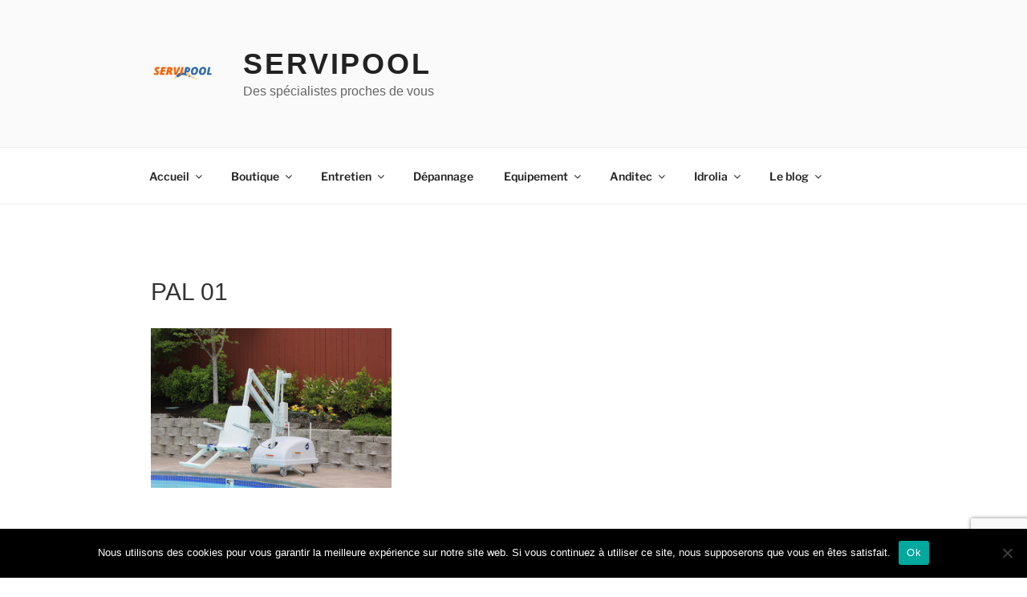

--- FILE ---
content_type: text/html; charset=utf-8
request_url: https://www.google.com/recaptcha/api2/anchor?ar=1&k=6LfFInQrAAAAAHB6txPP77Rr3xhEvOw2Us9d1NMm&co=aHR0cHM6Ly93d3cuc2Vydmlwb29sLmZyOjQ0Mw..&hl=en&v=7gg7H51Q-naNfhmCP3_R47ho&size=invisible&anchor-ms=20000&execute-ms=30000&cb=btmnctealk6n
body_size: 48089
content:
<!DOCTYPE HTML><html dir="ltr" lang="en"><head><meta http-equiv="Content-Type" content="text/html; charset=UTF-8">
<meta http-equiv="X-UA-Compatible" content="IE=edge">
<title>reCAPTCHA</title>
<style type="text/css">
/* cyrillic-ext */
@font-face {
  font-family: 'Roboto';
  font-style: normal;
  font-weight: 400;
  font-stretch: 100%;
  src: url(//fonts.gstatic.com/s/roboto/v48/KFO7CnqEu92Fr1ME7kSn66aGLdTylUAMa3GUBHMdazTgWw.woff2) format('woff2');
  unicode-range: U+0460-052F, U+1C80-1C8A, U+20B4, U+2DE0-2DFF, U+A640-A69F, U+FE2E-FE2F;
}
/* cyrillic */
@font-face {
  font-family: 'Roboto';
  font-style: normal;
  font-weight: 400;
  font-stretch: 100%;
  src: url(//fonts.gstatic.com/s/roboto/v48/KFO7CnqEu92Fr1ME7kSn66aGLdTylUAMa3iUBHMdazTgWw.woff2) format('woff2');
  unicode-range: U+0301, U+0400-045F, U+0490-0491, U+04B0-04B1, U+2116;
}
/* greek-ext */
@font-face {
  font-family: 'Roboto';
  font-style: normal;
  font-weight: 400;
  font-stretch: 100%;
  src: url(//fonts.gstatic.com/s/roboto/v48/KFO7CnqEu92Fr1ME7kSn66aGLdTylUAMa3CUBHMdazTgWw.woff2) format('woff2');
  unicode-range: U+1F00-1FFF;
}
/* greek */
@font-face {
  font-family: 'Roboto';
  font-style: normal;
  font-weight: 400;
  font-stretch: 100%;
  src: url(//fonts.gstatic.com/s/roboto/v48/KFO7CnqEu92Fr1ME7kSn66aGLdTylUAMa3-UBHMdazTgWw.woff2) format('woff2');
  unicode-range: U+0370-0377, U+037A-037F, U+0384-038A, U+038C, U+038E-03A1, U+03A3-03FF;
}
/* math */
@font-face {
  font-family: 'Roboto';
  font-style: normal;
  font-weight: 400;
  font-stretch: 100%;
  src: url(//fonts.gstatic.com/s/roboto/v48/KFO7CnqEu92Fr1ME7kSn66aGLdTylUAMawCUBHMdazTgWw.woff2) format('woff2');
  unicode-range: U+0302-0303, U+0305, U+0307-0308, U+0310, U+0312, U+0315, U+031A, U+0326-0327, U+032C, U+032F-0330, U+0332-0333, U+0338, U+033A, U+0346, U+034D, U+0391-03A1, U+03A3-03A9, U+03B1-03C9, U+03D1, U+03D5-03D6, U+03F0-03F1, U+03F4-03F5, U+2016-2017, U+2034-2038, U+203C, U+2040, U+2043, U+2047, U+2050, U+2057, U+205F, U+2070-2071, U+2074-208E, U+2090-209C, U+20D0-20DC, U+20E1, U+20E5-20EF, U+2100-2112, U+2114-2115, U+2117-2121, U+2123-214F, U+2190, U+2192, U+2194-21AE, U+21B0-21E5, U+21F1-21F2, U+21F4-2211, U+2213-2214, U+2216-22FF, U+2308-230B, U+2310, U+2319, U+231C-2321, U+2336-237A, U+237C, U+2395, U+239B-23B7, U+23D0, U+23DC-23E1, U+2474-2475, U+25AF, U+25B3, U+25B7, U+25BD, U+25C1, U+25CA, U+25CC, U+25FB, U+266D-266F, U+27C0-27FF, U+2900-2AFF, U+2B0E-2B11, U+2B30-2B4C, U+2BFE, U+3030, U+FF5B, U+FF5D, U+1D400-1D7FF, U+1EE00-1EEFF;
}
/* symbols */
@font-face {
  font-family: 'Roboto';
  font-style: normal;
  font-weight: 400;
  font-stretch: 100%;
  src: url(//fonts.gstatic.com/s/roboto/v48/KFO7CnqEu92Fr1ME7kSn66aGLdTylUAMaxKUBHMdazTgWw.woff2) format('woff2');
  unicode-range: U+0001-000C, U+000E-001F, U+007F-009F, U+20DD-20E0, U+20E2-20E4, U+2150-218F, U+2190, U+2192, U+2194-2199, U+21AF, U+21E6-21F0, U+21F3, U+2218-2219, U+2299, U+22C4-22C6, U+2300-243F, U+2440-244A, U+2460-24FF, U+25A0-27BF, U+2800-28FF, U+2921-2922, U+2981, U+29BF, U+29EB, U+2B00-2BFF, U+4DC0-4DFF, U+FFF9-FFFB, U+10140-1018E, U+10190-1019C, U+101A0, U+101D0-101FD, U+102E0-102FB, U+10E60-10E7E, U+1D2C0-1D2D3, U+1D2E0-1D37F, U+1F000-1F0FF, U+1F100-1F1AD, U+1F1E6-1F1FF, U+1F30D-1F30F, U+1F315, U+1F31C, U+1F31E, U+1F320-1F32C, U+1F336, U+1F378, U+1F37D, U+1F382, U+1F393-1F39F, U+1F3A7-1F3A8, U+1F3AC-1F3AF, U+1F3C2, U+1F3C4-1F3C6, U+1F3CA-1F3CE, U+1F3D4-1F3E0, U+1F3ED, U+1F3F1-1F3F3, U+1F3F5-1F3F7, U+1F408, U+1F415, U+1F41F, U+1F426, U+1F43F, U+1F441-1F442, U+1F444, U+1F446-1F449, U+1F44C-1F44E, U+1F453, U+1F46A, U+1F47D, U+1F4A3, U+1F4B0, U+1F4B3, U+1F4B9, U+1F4BB, U+1F4BF, U+1F4C8-1F4CB, U+1F4D6, U+1F4DA, U+1F4DF, U+1F4E3-1F4E6, U+1F4EA-1F4ED, U+1F4F7, U+1F4F9-1F4FB, U+1F4FD-1F4FE, U+1F503, U+1F507-1F50B, U+1F50D, U+1F512-1F513, U+1F53E-1F54A, U+1F54F-1F5FA, U+1F610, U+1F650-1F67F, U+1F687, U+1F68D, U+1F691, U+1F694, U+1F698, U+1F6AD, U+1F6B2, U+1F6B9-1F6BA, U+1F6BC, U+1F6C6-1F6CF, U+1F6D3-1F6D7, U+1F6E0-1F6EA, U+1F6F0-1F6F3, U+1F6F7-1F6FC, U+1F700-1F7FF, U+1F800-1F80B, U+1F810-1F847, U+1F850-1F859, U+1F860-1F887, U+1F890-1F8AD, U+1F8B0-1F8BB, U+1F8C0-1F8C1, U+1F900-1F90B, U+1F93B, U+1F946, U+1F984, U+1F996, U+1F9E9, U+1FA00-1FA6F, U+1FA70-1FA7C, U+1FA80-1FA89, U+1FA8F-1FAC6, U+1FACE-1FADC, U+1FADF-1FAE9, U+1FAF0-1FAF8, U+1FB00-1FBFF;
}
/* vietnamese */
@font-face {
  font-family: 'Roboto';
  font-style: normal;
  font-weight: 400;
  font-stretch: 100%;
  src: url(//fonts.gstatic.com/s/roboto/v48/KFO7CnqEu92Fr1ME7kSn66aGLdTylUAMa3OUBHMdazTgWw.woff2) format('woff2');
  unicode-range: U+0102-0103, U+0110-0111, U+0128-0129, U+0168-0169, U+01A0-01A1, U+01AF-01B0, U+0300-0301, U+0303-0304, U+0308-0309, U+0323, U+0329, U+1EA0-1EF9, U+20AB;
}
/* latin-ext */
@font-face {
  font-family: 'Roboto';
  font-style: normal;
  font-weight: 400;
  font-stretch: 100%;
  src: url(//fonts.gstatic.com/s/roboto/v48/KFO7CnqEu92Fr1ME7kSn66aGLdTylUAMa3KUBHMdazTgWw.woff2) format('woff2');
  unicode-range: U+0100-02BA, U+02BD-02C5, U+02C7-02CC, U+02CE-02D7, U+02DD-02FF, U+0304, U+0308, U+0329, U+1D00-1DBF, U+1E00-1E9F, U+1EF2-1EFF, U+2020, U+20A0-20AB, U+20AD-20C0, U+2113, U+2C60-2C7F, U+A720-A7FF;
}
/* latin */
@font-face {
  font-family: 'Roboto';
  font-style: normal;
  font-weight: 400;
  font-stretch: 100%;
  src: url(//fonts.gstatic.com/s/roboto/v48/KFO7CnqEu92Fr1ME7kSn66aGLdTylUAMa3yUBHMdazQ.woff2) format('woff2');
  unicode-range: U+0000-00FF, U+0131, U+0152-0153, U+02BB-02BC, U+02C6, U+02DA, U+02DC, U+0304, U+0308, U+0329, U+2000-206F, U+20AC, U+2122, U+2191, U+2193, U+2212, U+2215, U+FEFF, U+FFFD;
}
/* cyrillic-ext */
@font-face {
  font-family: 'Roboto';
  font-style: normal;
  font-weight: 500;
  font-stretch: 100%;
  src: url(//fonts.gstatic.com/s/roboto/v48/KFO7CnqEu92Fr1ME7kSn66aGLdTylUAMa3GUBHMdazTgWw.woff2) format('woff2');
  unicode-range: U+0460-052F, U+1C80-1C8A, U+20B4, U+2DE0-2DFF, U+A640-A69F, U+FE2E-FE2F;
}
/* cyrillic */
@font-face {
  font-family: 'Roboto';
  font-style: normal;
  font-weight: 500;
  font-stretch: 100%;
  src: url(//fonts.gstatic.com/s/roboto/v48/KFO7CnqEu92Fr1ME7kSn66aGLdTylUAMa3iUBHMdazTgWw.woff2) format('woff2');
  unicode-range: U+0301, U+0400-045F, U+0490-0491, U+04B0-04B1, U+2116;
}
/* greek-ext */
@font-face {
  font-family: 'Roboto';
  font-style: normal;
  font-weight: 500;
  font-stretch: 100%;
  src: url(//fonts.gstatic.com/s/roboto/v48/KFO7CnqEu92Fr1ME7kSn66aGLdTylUAMa3CUBHMdazTgWw.woff2) format('woff2');
  unicode-range: U+1F00-1FFF;
}
/* greek */
@font-face {
  font-family: 'Roboto';
  font-style: normal;
  font-weight: 500;
  font-stretch: 100%;
  src: url(//fonts.gstatic.com/s/roboto/v48/KFO7CnqEu92Fr1ME7kSn66aGLdTylUAMa3-UBHMdazTgWw.woff2) format('woff2');
  unicode-range: U+0370-0377, U+037A-037F, U+0384-038A, U+038C, U+038E-03A1, U+03A3-03FF;
}
/* math */
@font-face {
  font-family: 'Roboto';
  font-style: normal;
  font-weight: 500;
  font-stretch: 100%;
  src: url(//fonts.gstatic.com/s/roboto/v48/KFO7CnqEu92Fr1ME7kSn66aGLdTylUAMawCUBHMdazTgWw.woff2) format('woff2');
  unicode-range: U+0302-0303, U+0305, U+0307-0308, U+0310, U+0312, U+0315, U+031A, U+0326-0327, U+032C, U+032F-0330, U+0332-0333, U+0338, U+033A, U+0346, U+034D, U+0391-03A1, U+03A3-03A9, U+03B1-03C9, U+03D1, U+03D5-03D6, U+03F0-03F1, U+03F4-03F5, U+2016-2017, U+2034-2038, U+203C, U+2040, U+2043, U+2047, U+2050, U+2057, U+205F, U+2070-2071, U+2074-208E, U+2090-209C, U+20D0-20DC, U+20E1, U+20E5-20EF, U+2100-2112, U+2114-2115, U+2117-2121, U+2123-214F, U+2190, U+2192, U+2194-21AE, U+21B0-21E5, U+21F1-21F2, U+21F4-2211, U+2213-2214, U+2216-22FF, U+2308-230B, U+2310, U+2319, U+231C-2321, U+2336-237A, U+237C, U+2395, U+239B-23B7, U+23D0, U+23DC-23E1, U+2474-2475, U+25AF, U+25B3, U+25B7, U+25BD, U+25C1, U+25CA, U+25CC, U+25FB, U+266D-266F, U+27C0-27FF, U+2900-2AFF, U+2B0E-2B11, U+2B30-2B4C, U+2BFE, U+3030, U+FF5B, U+FF5D, U+1D400-1D7FF, U+1EE00-1EEFF;
}
/* symbols */
@font-face {
  font-family: 'Roboto';
  font-style: normal;
  font-weight: 500;
  font-stretch: 100%;
  src: url(//fonts.gstatic.com/s/roboto/v48/KFO7CnqEu92Fr1ME7kSn66aGLdTylUAMaxKUBHMdazTgWw.woff2) format('woff2');
  unicode-range: U+0001-000C, U+000E-001F, U+007F-009F, U+20DD-20E0, U+20E2-20E4, U+2150-218F, U+2190, U+2192, U+2194-2199, U+21AF, U+21E6-21F0, U+21F3, U+2218-2219, U+2299, U+22C4-22C6, U+2300-243F, U+2440-244A, U+2460-24FF, U+25A0-27BF, U+2800-28FF, U+2921-2922, U+2981, U+29BF, U+29EB, U+2B00-2BFF, U+4DC0-4DFF, U+FFF9-FFFB, U+10140-1018E, U+10190-1019C, U+101A0, U+101D0-101FD, U+102E0-102FB, U+10E60-10E7E, U+1D2C0-1D2D3, U+1D2E0-1D37F, U+1F000-1F0FF, U+1F100-1F1AD, U+1F1E6-1F1FF, U+1F30D-1F30F, U+1F315, U+1F31C, U+1F31E, U+1F320-1F32C, U+1F336, U+1F378, U+1F37D, U+1F382, U+1F393-1F39F, U+1F3A7-1F3A8, U+1F3AC-1F3AF, U+1F3C2, U+1F3C4-1F3C6, U+1F3CA-1F3CE, U+1F3D4-1F3E0, U+1F3ED, U+1F3F1-1F3F3, U+1F3F5-1F3F7, U+1F408, U+1F415, U+1F41F, U+1F426, U+1F43F, U+1F441-1F442, U+1F444, U+1F446-1F449, U+1F44C-1F44E, U+1F453, U+1F46A, U+1F47D, U+1F4A3, U+1F4B0, U+1F4B3, U+1F4B9, U+1F4BB, U+1F4BF, U+1F4C8-1F4CB, U+1F4D6, U+1F4DA, U+1F4DF, U+1F4E3-1F4E6, U+1F4EA-1F4ED, U+1F4F7, U+1F4F9-1F4FB, U+1F4FD-1F4FE, U+1F503, U+1F507-1F50B, U+1F50D, U+1F512-1F513, U+1F53E-1F54A, U+1F54F-1F5FA, U+1F610, U+1F650-1F67F, U+1F687, U+1F68D, U+1F691, U+1F694, U+1F698, U+1F6AD, U+1F6B2, U+1F6B9-1F6BA, U+1F6BC, U+1F6C6-1F6CF, U+1F6D3-1F6D7, U+1F6E0-1F6EA, U+1F6F0-1F6F3, U+1F6F7-1F6FC, U+1F700-1F7FF, U+1F800-1F80B, U+1F810-1F847, U+1F850-1F859, U+1F860-1F887, U+1F890-1F8AD, U+1F8B0-1F8BB, U+1F8C0-1F8C1, U+1F900-1F90B, U+1F93B, U+1F946, U+1F984, U+1F996, U+1F9E9, U+1FA00-1FA6F, U+1FA70-1FA7C, U+1FA80-1FA89, U+1FA8F-1FAC6, U+1FACE-1FADC, U+1FADF-1FAE9, U+1FAF0-1FAF8, U+1FB00-1FBFF;
}
/* vietnamese */
@font-face {
  font-family: 'Roboto';
  font-style: normal;
  font-weight: 500;
  font-stretch: 100%;
  src: url(//fonts.gstatic.com/s/roboto/v48/KFO7CnqEu92Fr1ME7kSn66aGLdTylUAMa3OUBHMdazTgWw.woff2) format('woff2');
  unicode-range: U+0102-0103, U+0110-0111, U+0128-0129, U+0168-0169, U+01A0-01A1, U+01AF-01B0, U+0300-0301, U+0303-0304, U+0308-0309, U+0323, U+0329, U+1EA0-1EF9, U+20AB;
}
/* latin-ext */
@font-face {
  font-family: 'Roboto';
  font-style: normal;
  font-weight: 500;
  font-stretch: 100%;
  src: url(//fonts.gstatic.com/s/roboto/v48/KFO7CnqEu92Fr1ME7kSn66aGLdTylUAMa3KUBHMdazTgWw.woff2) format('woff2');
  unicode-range: U+0100-02BA, U+02BD-02C5, U+02C7-02CC, U+02CE-02D7, U+02DD-02FF, U+0304, U+0308, U+0329, U+1D00-1DBF, U+1E00-1E9F, U+1EF2-1EFF, U+2020, U+20A0-20AB, U+20AD-20C0, U+2113, U+2C60-2C7F, U+A720-A7FF;
}
/* latin */
@font-face {
  font-family: 'Roboto';
  font-style: normal;
  font-weight: 500;
  font-stretch: 100%;
  src: url(//fonts.gstatic.com/s/roboto/v48/KFO7CnqEu92Fr1ME7kSn66aGLdTylUAMa3yUBHMdazQ.woff2) format('woff2');
  unicode-range: U+0000-00FF, U+0131, U+0152-0153, U+02BB-02BC, U+02C6, U+02DA, U+02DC, U+0304, U+0308, U+0329, U+2000-206F, U+20AC, U+2122, U+2191, U+2193, U+2212, U+2215, U+FEFF, U+FFFD;
}
/* cyrillic-ext */
@font-face {
  font-family: 'Roboto';
  font-style: normal;
  font-weight: 900;
  font-stretch: 100%;
  src: url(//fonts.gstatic.com/s/roboto/v48/KFO7CnqEu92Fr1ME7kSn66aGLdTylUAMa3GUBHMdazTgWw.woff2) format('woff2');
  unicode-range: U+0460-052F, U+1C80-1C8A, U+20B4, U+2DE0-2DFF, U+A640-A69F, U+FE2E-FE2F;
}
/* cyrillic */
@font-face {
  font-family: 'Roboto';
  font-style: normal;
  font-weight: 900;
  font-stretch: 100%;
  src: url(//fonts.gstatic.com/s/roboto/v48/KFO7CnqEu92Fr1ME7kSn66aGLdTylUAMa3iUBHMdazTgWw.woff2) format('woff2');
  unicode-range: U+0301, U+0400-045F, U+0490-0491, U+04B0-04B1, U+2116;
}
/* greek-ext */
@font-face {
  font-family: 'Roboto';
  font-style: normal;
  font-weight: 900;
  font-stretch: 100%;
  src: url(//fonts.gstatic.com/s/roboto/v48/KFO7CnqEu92Fr1ME7kSn66aGLdTylUAMa3CUBHMdazTgWw.woff2) format('woff2');
  unicode-range: U+1F00-1FFF;
}
/* greek */
@font-face {
  font-family: 'Roboto';
  font-style: normal;
  font-weight: 900;
  font-stretch: 100%;
  src: url(//fonts.gstatic.com/s/roboto/v48/KFO7CnqEu92Fr1ME7kSn66aGLdTylUAMa3-UBHMdazTgWw.woff2) format('woff2');
  unicode-range: U+0370-0377, U+037A-037F, U+0384-038A, U+038C, U+038E-03A1, U+03A3-03FF;
}
/* math */
@font-face {
  font-family: 'Roboto';
  font-style: normal;
  font-weight: 900;
  font-stretch: 100%;
  src: url(//fonts.gstatic.com/s/roboto/v48/KFO7CnqEu92Fr1ME7kSn66aGLdTylUAMawCUBHMdazTgWw.woff2) format('woff2');
  unicode-range: U+0302-0303, U+0305, U+0307-0308, U+0310, U+0312, U+0315, U+031A, U+0326-0327, U+032C, U+032F-0330, U+0332-0333, U+0338, U+033A, U+0346, U+034D, U+0391-03A1, U+03A3-03A9, U+03B1-03C9, U+03D1, U+03D5-03D6, U+03F0-03F1, U+03F4-03F5, U+2016-2017, U+2034-2038, U+203C, U+2040, U+2043, U+2047, U+2050, U+2057, U+205F, U+2070-2071, U+2074-208E, U+2090-209C, U+20D0-20DC, U+20E1, U+20E5-20EF, U+2100-2112, U+2114-2115, U+2117-2121, U+2123-214F, U+2190, U+2192, U+2194-21AE, U+21B0-21E5, U+21F1-21F2, U+21F4-2211, U+2213-2214, U+2216-22FF, U+2308-230B, U+2310, U+2319, U+231C-2321, U+2336-237A, U+237C, U+2395, U+239B-23B7, U+23D0, U+23DC-23E1, U+2474-2475, U+25AF, U+25B3, U+25B7, U+25BD, U+25C1, U+25CA, U+25CC, U+25FB, U+266D-266F, U+27C0-27FF, U+2900-2AFF, U+2B0E-2B11, U+2B30-2B4C, U+2BFE, U+3030, U+FF5B, U+FF5D, U+1D400-1D7FF, U+1EE00-1EEFF;
}
/* symbols */
@font-face {
  font-family: 'Roboto';
  font-style: normal;
  font-weight: 900;
  font-stretch: 100%;
  src: url(//fonts.gstatic.com/s/roboto/v48/KFO7CnqEu92Fr1ME7kSn66aGLdTylUAMaxKUBHMdazTgWw.woff2) format('woff2');
  unicode-range: U+0001-000C, U+000E-001F, U+007F-009F, U+20DD-20E0, U+20E2-20E4, U+2150-218F, U+2190, U+2192, U+2194-2199, U+21AF, U+21E6-21F0, U+21F3, U+2218-2219, U+2299, U+22C4-22C6, U+2300-243F, U+2440-244A, U+2460-24FF, U+25A0-27BF, U+2800-28FF, U+2921-2922, U+2981, U+29BF, U+29EB, U+2B00-2BFF, U+4DC0-4DFF, U+FFF9-FFFB, U+10140-1018E, U+10190-1019C, U+101A0, U+101D0-101FD, U+102E0-102FB, U+10E60-10E7E, U+1D2C0-1D2D3, U+1D2E0-1D37F, U+1F000-1F0FF, U+1F100-1F1AD, U+1F1E6-1F1FF, U+1F30D-1F30F, U+1F315, U+1F31C, U+1F31E, U+1F320-1F32C, U+1F336, U+1F378, U+1F37D, U+1F382, U+1F393-1F39F, U+1F3A7-1F3A8, U+1F3AC-1F3AF, U+1F3C2, U+1F3C4-1F3C6, U+1F3CA-1F3CE, U+1F3D4-1F3E0, U+1F3ED, U+1F3F1-1F3F3, U+1F3F5-1F3F7, U+1F408, U+1F415, U+1F41F, U+1F426, U+1F43F, U+1F441-1F442, U+1F444, U+1F446-1F449, U+1F44C-1F44E, U+1F453, U+1F46A, U+1F47D, U+1F4A3, U+1F4B0, U+1F4B3, U+1F4B9, U+1F4BB, U+1F4BF, U+1F4C8-1F4CB, U+1F4D6, U+1F4DA, U+1F4DF, U+1F4E3-1F4E6, U+1F4EA-1F4ED, U+1F4F7, U+1F4F9-1F4FB, U+1F4FD-1F4FE, U+1F503, U+1F507-1F50B, U+1F50D, U+1F512-1F513, U+1F53E-1F54A, U+1F54F-1F5FA, U+1F610, U+1F650-1F67F, U+1F687, U+1F68D, U+1F691, U+1F694, U+1F698, U+1F6AD, U+1F6B2, U+1F6B9-1F6BA, U+1F6BC, U+1F6C6-1F6CF, U+1F6D3-1F6D7, U+1F6E0-1F6EA, U+1F6F0-1F6F3, U+1F6F7-1F6FC, U+1F700-1F7FF, U+1F800-1F80B, U+1F810-1F847, U+1F850-1F859, U+1F860-1F887, U+1F890-1F8AD, U+1F8B0-1F8BB, U+1F8C0-1F8C1, U+1F900-1F90B, U+1F93B, U+1F946, U+1F984, U+1F996, U+1F9E9, U+1FA00-1FA6F, U+1FA70-1FA7C, U+1FA80-1FA89, U+1FA8F-1FAC6, U+1FACE-1FADC, U+1FADF-1FAE9, U+1FAF0-1FAF8, U+1FB00-1FBFF;
}
/* vietnamese */
@font-face {
  font-family: 'Roboto';
  font-style: normal;
  font-weight: 900;
  font-stretch: 100%;
  src: url(//fonts.gstatic.com/s/roboto/v48/KFO7CnqEu92Fr1ME7kSn66aGLdTylUAMa3OUBHMdazTgWw.woff2) format('woff2');
  unicode-range: U+0102-0103, U+0110-0111, U+0128-0129, U+0168-0169, U+01A0-01A1, U+01AF-01B0, U+0300-0301, U+0303-0304, U+0308-0309, U+0323, U+0329, U+1EA0-1EF9, U+20AB;
}
/* latin-ext */
@font-face {
  font-family: 'Roboto';
  font-style: normal;
  font-weight: 900;
  font-stretch: 100%;
  src: url(//fonts.gstatic.com/s/roboto/v48/KFO7CnqEu92Fr1ME7kSn66aGLdTylUAMa3KUBHMdazTgWw.woff2) format('woff2');
  unicode-range: U+0100-02BA, U+02BD-02C5, U+02C7-02CC, U+02CE-02D7, U+02DD-02FF, U+0304, U+0308, U+0329, U+1D00-1DBF, U+1E00-1E9F, U+1EF2-1EFF, U+2020, U+20A0-20AB, U+20AD-20C0, U+2113, U+2C60-2C7F, U+A720-A7FF;
}
/* latin */
@font-face {
  font-family: 'Roboto';
  font-style: normal;
  font-weight: 900;
  font-stretch: 100%;
  src: url(//fonts.gstatic.com/s/roboto/v48/KFO7CnqEu92Fr1ME7kSn66aGLdTylUAMa3yUBHMdazQ.woff2) format('woff2');
  unicode-range: U+0000-00FF, U+0131, U+0152-0153, U+02BB-02BC, U+02C6, U+02DA, U+02DC, U+0304, U+0308, U+0329, U+2000-206F, U+20AC, U+2122, U+2191, U+2193, U+2212, U+2215, U+FEFF, U+FFFD;
}

</style>
<link rel="stylesheet" type="text/css" href="https://www.gstatic.com/recaptcha/releases/7gg7H51Q-naNfhmCP3_R47ho/styles__ltr.css">
<script nonce="xY8DR5U5DM9yGc98dcm14g" type="text/javascript">window['__recaptcha_api'] = 'https://www.google.com/recaptcha/api2/';</script>
<script type="text/javascript" src="https://www.gstatic.com/recaptcha/releases/7gg7H51Q-naNfhmCP3_R47ho/recaptcha__en.js" nonce="xY8DR5U5DM9yGc98dcm14g">
      
    </script></head>
<body><div id="rc-anchor-alert" class="rc-anchor-alert"></div>
<input type="hidden" id="recaptcha-token" value="[base64]">
<script type="text/javascript" nonce="xY8DR5U5DM9yGc98dcm14g">
      recaptcha.anchor.Main.init("[\x22ainput\x22,[\x22bgdata\x22,\x22\x22,\[base64]/[base64]/[base64]/[base64]/[base64]/[base64]/[base64]/[base64]/[base64]/[base64]\\u003d\x22,\[base64]\\u003d\x22,\x22HC53wpo9TsKFbMKnKQDDj3XDrMKULsOQasOvWsK4dmFCw5UCwpsvw5hxYsOBw7zCjV3DlsOcw53Cj8Kyw4zChcKcw6XCksOEw6/DiCtvTntFc8K+wp4qZWjCjTXDoDLCk8KVEcK4w60GfcKxAsKlecKOYFxSNcOYLmtoPyPCizvDtDZrM8Ovw4nDjMOuw6YoAWzDgFM6wrDDlB/CmUBdwoLDmMKaHDDDqVPCoMOBKHPDnnzCmcOxPsOdb8Kuw53DqsK0wos5w4nCucONfAHCjSDCjV3Cg1Npw6PDsFAFd2IXCcOCZ8Kpw5XDtMKUAsOOwqoiNMO6wp3DjsKWw4fDucK+wofCoDDCuArCuHZhIFzDryXChADCmsOBMcKgTUw/JUrCisOIPXvDuMO+w7HDtMORHTIGwqnDlQDDisKYw65pw70eFsKfGcKqcMK6GBPDgk3CtsO0JE5cw7lpwqtQwrHDulsHSlc/J8O1w7FNVD/CncKQfMKoB8Kfw7BRw7PDvBXChFnChR7DtMKVLcK3PWprIghadcKkPMOgEcOYE3QRw7HCuG/DqcOlXMKVwpnCsMO9wqpscMKiwp3CsynCgMKRwq3ClCFrwpt6w7bCvsKxw4vChH3DmyYMwqvCrcK/w7YcwpXDuRkOwrDCqEhZNsOTMsO3w4dVw7d2w57CjMOuAAlUw4hPw73Cr1rDgFvDlU/Dg2wXw4diYsKjT3/DjDo2ZXIvV8KUwpLCkwB1w4/DqMOPw4zDhHlZJVUFw7LDskjDoks/[base64]/[base64]/Cnn8RXsKeVTMmw6bCsRxGQsOCwqbChV7DszwcwpFkwr0zL0/CtkDDg1/DvgfDnVzDkTHCksOwwpIdw6J0w4bCgl9uwr1XwoTCpGHCq8K5w6rDhsOhUcOIwr1tBTVuwrrCrMOyw4E5w7HCssKPERTDmhDDo2/ChsOlZ8Ojw6J1w7h9wpEqw6gtw744w4fDkcKtdcOQwr3Do8KGYsKccsKPasKwGsO/w6PCp1BJw4wYwqcuwrnDnHTDmUvCsRvDhkjChxvCpQ4wRHQ5wqzClUDDtcKFNxwkNQ3DtcKuaRjDqH/DiQjCk8KIw6LDjMK9FnjDhEwswoYHw7hywrJ7wrhna8K3IH9pOFDCrMKMw7h6w4UfMcOlwoFrw5vDlFLCt8KjR8Kxw7/[base64]/DlMK2YX4TbMKmw5lbw5jCrFU0wqDDqMOqw6nCisKUwpjCnMKmIMKTwpRzwq4Lwptyw5jCjBEWw6zCjQrDgH7DozJ6bMOFwp1/w7UlNMOvwpLDk8KaSW/CihsMKirCuMObM8OkwqjDnz3DlE8yeMO8w74nw4gJEwQAwo/Cm8KYcsKHcMKQwoxxwrzCvW/Dl8KoGzXDuCLCtcO9w7l0OgDDhQlkwowPw7cTLVjDoMOGw4JiJnLCo8O8a3fDhVJLwqXCgT3CoW/DpRUtwpbDhxfCpjF9C3pIw6rCiS3CtsKPdElCecOQJXrCn8Omwq/[base64]/Co2vCjsOkw7PCn8ONZ8KQwoPDkB8EfwRDAcK1U3dgTsKrCcKsVxlfwqHDsMO0dMKuAk8Uwq/DtnUiwrtBLMKSwozCjWMPw4gANsKDw5DCi8Ogw77CocK/AsKiUzB3IwLDkMOOw44VwrpGSHANw6rDhm/[base64]/DnnrCjWkpwpbCscOjw67Cp8KKw5JKO1hcZG/[base64]/DrsKGw47CkQBNInDCksOsDsKIw7p9w7zCoWhcT8OPLMK8P0vDhHxfC2HDoXvDmcORwqMeUsKLUsKLw5FEMsKhP8OPw4rCn1nDksOXw4QrQsOraxEeYMOzwqPCl8K4w4zCgXt3w7xpwr3ChGYMGDBgw5XCsh/[base64]/[base64]/DocKcwovCkcK6w4HDsMK5w45xw7DDtsO6YzkvEsK+wrHDjsK3woguBDsVwoNBW2XCnSHDu8OYw7rChsKBdsO4bCPDmH8twq8pw4RxwovCqxjDqcOgRTTDgR/DpsOlwrfCuTrCk03DtcOwwqV4az3CsHFvw6t6w78nw75eccKOUwNbwqLDnsKOw5PDrirDlyrDo2zCj2TDphxjYcKVMH9uNMOewqfDsjJ/w4/CgBLDt8KrE8KmCXHDicKww4TCk3XDjVwKwojCiCUtbkxrwo9UEcOLNMKSw4TCvzHCr0TCtsKRVsKbRSZfXy81w6HDvMKTw4nCgUZcZznDkwQMXMOYJEBRbh/[base64]/DoMKuworDtmDCgcO+Z8KJw7nCscK1T8KxPsOpUjbDmcKPSHfDisKuDcKHQE7CgcOBQ8Oaw7t+WcK7w5nCpy17wqoafzUAwofDi1DDicObwp3Dt8KJHS81w6LDiMOpwrzCjlnCoAN0wrF9S8OScMOwwq7ClcKYwpzCtUHCoMK/[base64]/CjD/Co1zCqlLCkcK1fjnDssOaH8Krw70KesK2LS3CvMKbEy45QMO/JQVGw7FCScKzVC3DssOUwqTCixxpfcK0Xhc1wr8bw6jCkcObC8KlR8KEw41ywqnDpsKIw4vDu0cbIcOqwooYwqbDtnU6w5vDmRLCjcKaw4QYwrfDnC/Dmw1hwpxaZsKyw6zCrWDDksK4wpLDm8OFwqQDBMKdwrkjF8OjDMKqScKIw77DswdMw5R+PG8qE2YXQxHCh8KlCSTCsMOyQMOlw5zDnD7DrsK7LUwjWcK7HGAGEMKbbQPCiVwpasOhwo/DqMKeGm3DgD/DlcOywobCvcKJfsKRw7PCvx3CnsKIw7siwr11DxLDrm8YwqFVwrJEBmItwrzCncKJSMOGWnjDsWMAwofDpcOuw6bDgn4bw7DDk8KLAcKIfkgAYgnDhSQ/TcKIw7vDnX8dM2BYYB/Cm2bDnTIiw7sUEWHCnDfCvTJIO8O/w5zCkG7DhsOISnRbw758fWBhw5fDm8O5wrwkwpwfw5h3wq3DqBgDRQjCrnoZaMK1N8K1wrvDiBHCthjCgQQNfsKmwr13IiHCvsOfwp/DlwLCkcKNw5DDl0JiBhbDszTDp8KEwpxfw6TCqVNPwrzDp0U9w7XDikkwKsKBaMK5PsK0wrl5w5vDvMOZEXjDqRXCjmzCvx3CrlnDgmHDpg/[base64]/DusKYw6cIXMKJX8KVNWfCrcKdFzMPw4wbwojClMK+RBTCuMOpX8OHTcO+Q8OaVMK8aMOwwpnCik9/wrZ6ZMOqCsOiw6pTw4APZcK5FMKwcMOuL8KOw7o0I3bClmrDn8OhwoHDgMOoesOjw5HCtcKPw6JbbcK4MMOPw5Euw75Tw4xewo9mwo7CscKqw5vDqBh6W8KofMO/w7VPwojChcK9w5MHXB5cw6DCuEVzBx3Cu2QETcKVw6YxwonCvhRywoLDlCrDlcOKwrHDosONw6DDpMK7wpcVScKkPATClcOCAcOraMKCwrlZw43DnnU5w7bDj2hQw5LDinVeQw3Dk3nDs8KOwrnDo8OEw6tYGCtxwrLCqsKtVcOIw6tqwr/DrcO2w6XDn8Owa8Okwr/DiWJ8wo5bRw0hwrlxR8OoAghxwqxowobCuDliw6PCm8KlRCQCdFjDjSvDjMKIw6TCvMKuwr0VMmVPwoLDlBPChcKUe3R/wo/CsMK0w7NbH2wYw67DpQHCgMK2wr12XcKTaMKYwrnCq1LDmMOZwot0wpE8HcOewpoIa8K9w5nCsMK3wqvCi1jCn8Kyw5hSwrFswqB3XMOtw4F2wr/Cth5nRmbDm8Obw74MUCATw7XDpRDCvMKDw5sxw5jDiTrDmRw5aRbDn33Drj8abUrDuhTCvMKnw57CjMKFw6sgRsOEecK8w5TClx7DigvDmhLDhxLDvlLCncOIw5BSwqZGw6xBQCbCvcOCwp/Do8Knw6TCp0/DpsKdw7ptOCs0woE8w4UCQgzCjcOBw4cTw6h7bSbDgMKNWsKWYHI4wop+F1LCtsKow5jDqMO7FCjCrw/Ch8KvY8K5D8Oyw5XChMKbXkpiwq/Du8KmJMKRQRDDj3HDosOaw5glNjHDkwfCtsO6w7DDnkQpQ8ODw59cw7wqwpILaxRUOgMZw5jDlEMsC8OPwohgwpkiwpjClcKEw7HCgDcrwp4pwqM8dXZTw7pvwppGw7/[base64]/ChMONFcO1AsKaw70mw77ClAAjYcKSw6A5wodwwq5xw6NJw5I7wrjDoMOvcybDkHVcayPCknPCkQY4fQgZw5wLwrLDusOiwp4UD8K8KEFSLsOoLcOtCcKwwoM/wrJPZsKAC1NnwovCp8OIwp7DvmhtWGDCjDRSDMK8Q2TCv1jDi37CisKuWcKcw4vCpcO7bcO+eB/CssKVw6drwrUFQ8OgwoTDvwvCsMKbcid/[base64]/cF/DrsKsIWjCgMK2KMOGw6FSLmfCvDBcdyLDgkBmwqlvwoHDrUZSw4kGAsKaS3YUNcOUw6wtwrJTSD9FHMO7w69kG8OveMKfasOVYAjCkMOYw4J/w5nDu8OZw5bDicOQECHDn8OoDcOwNcOcCHPDnH3Dg8Oaw53DosOPw6BKwpjDlsOlw5TCrcOnc1hmLsK0wod6w4XCqlRBVWDDnmYPcsOAw4jCqMOZw40XAMKfIcO/fcKbw6XCgAFPNcOUw5TDikbDpcOhawoAwqHDpz4/[base64]/CkmFvw6oOIl5uw6ZvHsOPPBDCphRkw78kQ8KncMO0wooAw6HDu8Kra8O6NsOVNXkww5PDjsKob2BtBsKwwqwswqXDhyLDhXvDvcKQwqAhfT8rQ2krwqIEw5IAw4pZw6Z0GT0JM0zCvwAhwqo4wospw5jCusOXwrvDrwjDuMKcSR3CnhbDmMKdwp5+woITQR/Cp8K7BV9wQV54KT3DhmNcw6nDi8OqIsObWcOkYB4ww70JwqTDi8OzwrVQN8OfwrQEJsOYwooawpQFMDNiw4jCncOswq/CvMKzcMOow5EywonDo8KvwpZvwp5FwrPDqkkVVBvDi8OFQMKlw4FFFsOdScKuezDDhcK1Ak87wrXCo8KseMKANWbDgArCnMKIScKcIcOLXsOMwp8Jw7fDv3Nbw5YCe8Kmw7fDrsO0LCg/w7/ChcOjLMOKfVoywrxsbMKdw4lUGsKxFMO1wqQMwrvDtiYvJMK0O8O7GUTDk8OZUMOYw7zCjxERKC8aA0d0JQwuw7zDniZ6W8OWw4rDk8Otw7TDncOKecOAw5rDtsOww7DDqRNGXcO3ZwjDp8O6w7ovw6TDssONFMKmb0bDhA/CnTd1w4HCrcOAw45DNTI9AsKca1rCq8ORw7vDs35tIsOQXSHDknVGw6LCmsK/TzXDjUt2w7rCuS7CgyJ3JkzCiRAOHgIIA8Knw6jDkC7Cj8KQRjs3wqphw4bCmEoAO8KIOB7DnwYaw6vCqGEbQMOqw5jCuD1rUh/[base64]/[base64]/DhltZw6ULHVhnw4Zvw7fDrsKiEsKLQSk1SMK0wpAYbVJWR3rDnMOGw5NPw53DgBzDojYWbiZHwoZewp7DjcO9woITwrbCsAvDssOUKcOlw63CiMOxUDXDgBrDvcOIwpcldAYgw4w9w79Iw5/CkSfDqi4recOVfD9Nwo3CuWzCu8ODc8O6P8OvQsOhw57Co8K3wqRvSzRyw63Dn8Ouw67CjMK6w40zRcOPSsKCw6g8wqbCglrCo8KawpzCsELDrEJJNAnDrMONw4MNw5HCnX/[base64]/w7U7Kkl9w4UTY1diw6l9R8O6EU3DgMKiZ3bClcKxO8K1GDnCnQXCt8OZw7XCjcKyJ3Fpw5Jxwp1rP3lRPMOMMsKEwrXCs8OWGEfDscKUwpktwo85w4hwwoHCmcKbfcOaw6LDuW3Dn0XCvMKcB8KcGhgUw4rDucKTwoXCi0R0w7/[base64]/CtcKfHgMgQMOdw7vDoGfCkWMfwrkqRMKhw5zCm8OvGTw5d8OHw4PCqnMRAMKsw6XCpFvDh8Olw5BaQ3tEwqXDoCzDr8Ovw7Iqw5fDi8K8wqzCk11+fjXCrMKJCcOZwpDDqMO7w7gGw7LCicOtKjDDsMOwcBbCo8OObz/[base64]/w5B4w6ALF3XDm8Khw4/CjsONwpQqw6bDuMKNw6J8wpRfb8OQCMKhMsKjb8Ktw6XCrsOMwojDj8KDIx07Nncjw6HDksKkVk/CqU84LMOYBcKkw4/[base64]/KwjCskHCsg0Tw6NEwobCp8O/[base64]/CpHrDhBXCt8KlHE/DqsKfwqjCs30Hw6PCrcOIOSvCgGMWb8KXQC/Dt0ZSP3hZMcObe20BaHPDllfDh0HDksK3w53DksKlfsOuDCjDtsK1IBJOQsKZw5BSQTDDn0FvJMKWw4LCjsOTRcOXwrHCjHLDpsOAw6YKwq/DhTHDksOrw6BZwrcpwqPDjcKwAMKgw7EgwprDvHbDvy9ew6HDtTjClwTDiMOkCMOJTMOyJ2NgwpFPwoUowo/DhD5aZyYAwq1nBMKPPyQqwonCvm4uNxvClsOsRsObwpsYw7bCrcK7U8ORwpPDkcOLQ1LDqcKmXsK3w7HDsERkwqsYw6jDvsKtSlwywpXDgBRTw7nDm3/CkDx9SHTCq8Kxw77CqC9Aw5fDh8OKF0dZwrDCtS0ywqvCnlsaw7TDh8KOdMKvw6dMw5B3AcO7JRHDvcKjQ8Kvfy/DvXZTDm8oIVPDmVFdH3jDpcKdDlYcw65AwqYTLFIxOcOgwonCu2vCscOjYjjCg8KzLH8wwqYVwptueMKeVcOTwo8MwovCm8Orw7cRwoZ1w6xpIQLCsC7ChsKPeXwowqTDs27CqMK8w48aLsOgwpfCriAxJ8OGG0fCgMOnf8Oow6k6w7t/[base64]/CkB9GwrzDqU9fbMKRKQvCnDHCssKALsOECzjDgMOHWcOZOcKBw7DDryQRLVrDrm8Vwptiwq/DgcKhbMKaRsK4H8ORw57Dl8Oyw5Bew54Rw63DhnXCjAQxUEchw6ohw4LDkT0jSXwcfQ1CwosaWXtZDMO2woHCqXrCiRglFMOkw5hcw6QQwrvDisODwo4OBDTDtsKTL2/CnWcvwrZXwpbCrcKNUcKXw5BcworCrHhNJcK5w6TDoW/CizDCvMKSw7Jrwrszd1VSw7vDmsKpw73CsBdRw5bDuMKTw7dKRBkxwrHDpALCoSNqwrnDogPDjWh6w7fDniXCo00Nw6PCjwfDk8OuCMOXWcKkwovDkQbCtsO/BsOXclpLwrfDr0LCqMKCwpLCicKoTcOMwqPDoVYAOcKkw4DDpsKjCsORw5zCj8OGA8Kowplgw7pfTjAFU8O9M8KdwqJdwqoUwp9uT0RVIkTCmUPDq8Klw5cUwq0Pwp7CunhfJn3CvVI0HMOlFltybMKpJsOVwq3CsMODw4DDtggCc8OVworDj8OtWgnCvBopwq/DvMOwN8KNLx8Hw6DCpXwkBHc0w7Izw4YYGsOeVMK3JTnDk8KxX3/DjcOfB3HDnMOvIiVVRwoMfcKHwronOUxdw5BWMQbCtXYuESZAWFo1ZyTDh8KFwqbCiMOBYcO6GE/CnzvCksKDY8K+w6PDhmEDBj4Mw6/DvMOYc0XDnMKZwoZlFcOuwqQbw4zCjyfCicO+ShtDcQ4KRcKxbEAKw53CoQzDhE/CnE/[base64]/DjlYpYmcZw7rDlUkUw63Dm3YpSCUNNMKHRipEwrbCoGHCk8KpXMKnw4DCv0JMwqI/elwFaw/DocOPw6pewozDr8ODHFZOZsK3aB3Cl3HDscKPRHZREzDDm8KpIDxIfSEJw402w5HDrBbDuMOwPcO4ZmvDscOqOzPCl8KNAR4Qwo3CvkXDrMOiw4/[base64]/CgsOAw6fDj8KrwqlKw4Z4wpxXVW7Dq0jCnsKpUxhhwqhfdcOZbcOSwqAkf8KuwpkVw4pgIxgww7MBw4s+YsOiLUvCix/[base64]/[base64]/wq3DpVF+acOOwoHCh8OJSwgewqIgwpLDuiTCuVQqwoxTbsOhKDdRw7LDjhrCtS1FOUzCqwpJdcKKKsOFwrbDmFAewol4RcK0w7TDq8OgDsKJw4/ChcO7w5tHwqITY8KPw7zDsMK8NFpFIcOxM8OAE8OOw6UqV3ACwp8Gw5Zra2IhaXbDt0R6B8KGanMfdmUmw4x/NcKQw6bCvcKfKTNQw51SB8KsFMOHw68OaFHDg3A2fMKzaTLDqsKMFcONwo1QKsKrw4PCmwEfw7UNw5FidsKVYwDCgsOkPMKtwrnDk8Orwqc5dETCn1HCrBAlwoE9w6/ChcK+OkzDvMOtAm7Dn8OBQsKpWDnCsiJlw5NDwrfCozAOCMOWNjstwpsBSMKdwpLDi0XCg0LDqijCl8ONwpLDlsKcW8ObQnwBw5wTa0J/VMO6YEzDvcKWC8Ktw70QGCfDiiAkWG3DnMKNw7IFRcK3Tgl9w7U3wr8uwqtsw6DCvyzCpMKIBRY5T8O8JMOxZcK4dU5bwozDmkQpw78AQk7Cv8Ovwr8feU9rw78Iwp/CjsKOA8KPA2sSTHjCucOAYcKmasKHf2Q2FE/DtsOkQMOuw4PDoBbDmmFvVHTDtzcuYncSw4DDnSDDkhDDrFvCn8OfwpTDicOZJcO+PMKhwo9rXFFlfcKfw5nDv8K3QMKhNlJ8d8Onw7Vaw6nDiWNbw5/DkMOXwqUiwptRw5rCvALCml/DtWzCs8K5D8KuaggKwq3DoGDDlDkHTVnCoBnCssO+woLDqcOHZ058woDDi8KdflbCssOfw79Ww41iI8KkM8O8YcK1woFAfcKgw7Rlw5DDhV9PXW9sS8K9wphcNMO+GBoAPWY5dMKLcsOhwo0Yw79iwqN4YMOgGMKrIMOIXW/Duyt5wpUbw6bCssOOEh9seMK+w7E1KF/[base64]/[base64]/SHzCi2PCksO6E8Omw6TDmMOQQBAqDT16dBHDrEXCgF3DrSs0w714w6xcwp9TVgYZB8KbbgNgw7ocT3PCi8KFI1DCgMOyUcKdbMORwrLCqcKcw4pnw4Jrw6xpfsKoSsOmw7rDkMOJw6EKLcKvwq9rwoHCoMKzJ8OCwr0Rwq4UES5qWwhUw5/CkcKlDsK8woNWwqPDssKQJMOlw6zCvwPCgBHDmR8fwrUIOcK0wrbDscKRwpjDlBTDrXsRAcKaIANuw4/Ct8KBW8OCw4Zsw7tpwovCikHDn8OdJ8O8CFoKwoZ5w5pNb1sHwpRdw7DCgwUSw7NCcMOmwofDg8O2wr5WZ8OuYyVjwqMlc8O+w4zDlwLDmH8NFQFhwpgrwq3Dg8Kfw5DCtMKjw6bDosOQY8Orw6XDrkQoPcKPb8KawrRtw6/[base64]/K8Oxw7lqPsOeBmrCrycLw6wlZ8OmRcKKUEkbwrkJOMK3TH3DgMKSHjnDuMK4E8ORY27CpH1YGw/CszHCil9+DMOAfGF7w7vDtynCs8OiwrIsw7FgwpPDqsO4w5p6QFnDoMOAw7XDkTDDqMKTeMOaw67DhETCiBjDisOsw5XCrjtjGsKACALCoRfDlsOaw5/CsTIfbVDCmjDCr8O+BMKNwr/DjzTCjinCgyh0wo3ChsKuTjHCjmIXPjHDoMONfsKTJE/DviHDksKOcMKUOMO/wo/[base64]/DtMOGw4MLw7w0w556An8Wa8KKwphjTcOdwrrDj8K1w55nDMKZGT07woURUsKZw4zCtTZ1wpHDrXsKwoEDwqnDrcO6wqTDssKRw7HDmXN1wojCtyQ1AQjCocKHw7MWE0VRLWfCjAHCvDFawol9w6XDinwkwqrChRjDkEDCpcKRSQfDvX/DoxUwdxbCp8KYSkpow7zDvFrDjxrDuktaw4rDl8OUwo/DszN/w7IiTMOKdMO2w5/CgMK2UsKmUsO6wqjDqcK+C8OrIcOIWsOvwovCm8K2w4gMwo/DsREWw4hbwpM2w48kwpbDizbDpRjDj8OPw6jCo2AUwo7Dm8O/JzFcwoXDpVTCpCfDgm3Dg25RwoUtw7YGw4AMT3lxIXxQGMOcPMOMwr9Vw4vCgUJNE2YRwobChMKjPMKGYBJZwoDDscOAwoHDusOow592wrzDksO3e8KSw43CgMObRSAPw4XCjHLCuD3DvU7CpyPCiXTChmoOXm0pwrhGwp/[base64]/LMKsHXPDnMOCMcOfwoHDoxlNw6/[base64]/ClsO4wrDCmXZPw5PCiMK1GsKrMsKhe183wp3DusKuOcKIw6ghw7oAwr/DqWLCpU8hQAEyS8Ozw6IRMMOhw4TCi8KDwrcpcjZFwpfDpR7DjMKeakF4LVzCoCjDpxklYkl3w6LCpUZdfMKVRcKxPT7CqMORw7TCvAzDt8ObLBLDhcKjwpB/w7EJaWVSVHXDg8O7DcOsfGZSCcO2w6RKwrDDlS3DhgQjwrvCkMOqLcOzOXnDiAhSw4VDwrLDm8Kta2vCol1TWsOCwojDksO4X8Ouw4XCjXvDijY3f8KLMCFSe8KySMK5w5Qvw5UwwrvCvsO2w7jDnlgfw5jCkHh8RMOCwrRnHcKADFBwYsKXw5jClMOhw5/Clm3CrcKIwqzDkWXDiG/Dgx7Dl8KPAkXDkzPCjRTDsx17wqgowo90wpzDtzMAwr7CrHhfw6zDkz/CpXLCtyTDksKdw4Qxw4bDrMK0FA3DvWfDngYYIXvDpMO8wrHCvsO4AMKiw7c/[base64]/ClcK3I8KUwqXCscOSWFU8woMAwonCmcOfR8OdwrxlwofDucKNwqcEcU/Ci8KEVcOZOMOXbElzw7VvdVk3wpbDmMKnwqpBYsKgJMO+L8K2wpbDlV/[base64]/w5/DlsKewqXDlinCuz/CtXTDncK6w5bDkR/CmsO5wp7DoMOKB1w+w4hjw6FdTcO0bwDDqcKxeHvDgsK5dHbCmUfDjsKJKsOcPEQpwpzCl24Uw7Zdwrkkwq/CpXHChMKzF8KDw6oTViQKK8OMdsKgI2rCmUd0w6MGTGp2w77CmcKrf1LCijHCvcKCL1LDucK3QgV8NcKww7zCrh0Mw77DrsKLw57Ctnsxc8OuPE5GfhI3w7shdEBDccKEw7plP15hVHbDu8Kiw4jCh8K8w4BbfAoAwr/CkiXCvQDDtsOOwq4bKsO/[base64]/wonCqMObwolswpTCnMKtKEnDpzPCgWkOPMOSw6Yrwo7Col0kQ0E/[base64]/wqsrClEKwq8ewoHCoXV4BsOWVsKqLSLDjTRPesOUw6jCm8O7AsOow5R4wrzDlCILZ3g1E8KJN3fCkcOfw7keEsO/wqNoKnsMw57DvMK0wqXDscKEGMKow4AoccKdwqPDmxDCkMKADsOAwp4Ww6fDhBY9dT7CocOAE25PEsOXHhlfHTbDjgTDqcKbw7/DpBUOFzgtOwbCuMOABMKAZS4pwrM/M8OLw5VVF8OCO8OpwoRMNlJXwqDDgMOoaj/Cq8KYw75Qw6zDgsKpw77Dk2HDpMOzwoYaMcKaZgzCtcOqw6nDpjBZHMOnw7R5wqHDszsPw7zDgsKxwo7DqsKvw4Ncw6/CmsOBwptoPURvHHtjdATCsmZQOEpZZjIxw6Nvw4R1KcO5w78OZyfCp8OvR8Knwo0ww6s0w4rCs8KaZC1RDkrDhUQCw5zDogEGw63DlMO2SMO0AETDsMOySH3DsE4GSUzDksKHw5lsO8Olw55Kw6hhwrZjwp3CvcKMf8KKwroFw7p3V8OoIMKgw6fDj8KsKEpkw4/[base64]/DphJrw6olw4NmwoZMwrDCqsK/JcOtMF5/BMKHwrZQacOEw4XCncKkw79cJsOuw5dxCHYETsOsSE3CsMO3wohIw4Yew77DrcOxJsKqKkPDu8OJwrU/OMOIRzljNMK4aDQUEmdAUsKZRF7CvBbCmx1lVAPCq3AMw68kwqh3wonCt8KnworDvMKXbMK9GFfDmWnDvDUgL8K2eMKFa3Ibw6DDonFTOcKqwo5Fw6lyw5JIwoo8w6rDpMKQRcKHaMOWREYIwqxaw6c2w5/Dimk8AnvDrW9RPEtJw7RkNjEtwohkWi7DscKfCzQRP3caw5fCtg1OQ8KAw6oxw5rCt8OQDAlvw5fDjThqw7NmPE/ChmJiNsONw7hsw7/Cr8OiaMOIKw/Dn31gwpPCusKobX95wp7CgFYzwpfColzDicONwpgxJMOSwpNgT8OEFDvDlTJQwr9Gw5QVwo/CsGnDt8O3JAjCmCzDj1vDqB/CjFxRw6Y4XnXCmGzCv0wcKMKKwrTCp8KqJTjDjmxWw6vDkcOcwo1SBXzDqcKPX8KOJMOJwoBlAU3CsMKtbkHDv8KlGWVpZ8Obw6DCrizCvcKcw5XChQfCjkABw5XDq8KTTcKawqPCmcKjw7PCmHPDjA1ZPMOdE3/Co0PDlHApIsOENiE8wqgXPm4ILcOLw5rCqsKaYMK0w4jCo1UawrF8woPChhHDg8OpwoViwqnDuhPDlj3DiGxaQcOKGWzCgQjDkRHCscOZw6c3w6nDhcOJKAbDqThAw7dZVcKBM0vDqyg9WmrDisO0VlFdw7hVw5Z+wrEUwopuYsKeLsOew5w/wqY4BcKDWcO3wpQtw4bDl1dvwoJ0wrXDs8Ogw7vDgS9ZwpPDu8OvH8OBw77Co8KMwrUYDhluCsOZZsK8M1ZXw5dEN8OGw7LDtzsYWibCmcO/w7NjHsK8IX/DhcOET3Z4wqkow7XDoFTDlQpeU0nCkMKeBMOdw4dYagReIysIWsKAw5t+KcOdEMKnSzNEw6/DjMK0wocZPWjCnTnCmcKHDjtXZMK4OAvCoUTDrm8tVmIxw7TClcO6wrLCv2fCp8OOwogAfsKaw5nCnhvCuMOOScOaw6NcN8K1wonDkWjDvjTCsMK6wpzCuzvDlcOtW8OYw6PDlHc6NsOpwoJhWsKfbh9HHsK+w7AqwpR8w4/DrX0Kw4nDlFVvSXl4J8KvO3VDTVbCoFpebExUYXNNV2DDnW/DqhfCuGrCh8KbNhvDkQ7DrnBiw7nDnx1Rwoo9w57DnFnDi1VNeGbCikwqwqvDqmrDh8OYXSTDiXRIwqhQHGvCvMKMw5F9w5vCjggPQCcmwp4/[base64]/CukLChMK7K8KAwrM5VArCkBvCvsO3wr/CrsKDw4DCknfCiMOuw5vDlMORwoLCu8OmOcKndFQ5FBnCssOAw5XDr0FVBTwGHsOJIwJmw6vDlyTChsOxwojDsMO8w5nDoB3DgVsOw6DClB/DuV4/w4jCmcKCX8K5woHDisOkw68Twoo2w7PCjEcGw6dmw41dWcK3wqHDp8OMOcKswpzCoxfCo8KFwrfChcK0MF7Cm8OBwpcaw4Qbw4IZw6BAwqPDp3jDhMK3w6jDmcO+w4jDh8OlwrZiwq/DiHvDtlEWwovCtSzCgsOVDApBVhLDvVzCoS0pBnVgw6/ClMKWwq/DlsOWNMONICoowpxXw69Ow6jDncOew5l1PcOiaHIZacKgw7UXw48JWClOw6kzB8Odw70Fwp7CusOxw7QpwoDCtMOsPsONM8KWVsKnw5TDj8KIwr8zNyQCbmkKE8KZw5vDvMKvwpfDucO6w5REwq4WajFeY2/Djxcmwp1xQMOtwrPCrxPDrcKiRjfCq8KhwpLCl8KqJ8KMw67CtsOowq7CpGTCjz9qwo3CrMKLwp4xwrhrw4TCk8KXwqcxdcKeb8O+ecKiwpbDr1MdGWIrw4PDvwUUwrDDr8ODw5pmb8OZw51qw6fCnMKawqBUwpgtPiFNCMKMwrNxwpxlTE/DtsKHP0dgw7UMEBbCrcOYw55pTMKFwq/DulAmwo9Ow7LCignDklp+w6TDpT82JmR8AFRMD8KSwqIiwoAuU8OYwocAwqNcXS3CmMO/w5pPwphcLMO0w6XDvBcSw73Dln/Dgy53PjAzw542G8K7AsKcw4ogw4gpL8K0w5fCrGXChiDCp8Oowp/[base64]/BiTCq2vDuMK/wrshYnV7wpjDownDo3BobhcrXsOrwp9oAg5uGsOcwrTDscO7asO7w6ZYGm0/I8OLw6AlEsK3w6rDgMO+BsOyMA9/[base64]/[base64]/[base64]/Cg3fDvgnCqwjCisK1LcOgw7s5wpLDjR/Dr8OhwrtrwqfCvcOiNGUVFsOhAMOdwqoHwpVMw5NnORbDhUTDjsKRRl3CncKjemURwqZlN8KuwrMaw75aJ0Iew6nChBjDhXnCoMO5IsOPXkTChT8/asKYw7rCi8KxwpLDgmhzYBPCul7CgsOuwozDhTnCkGDCl8KKWmXDqErDiAPDpADDnxnCv8KnwrEFNMKacWnDr0x2B2HClsKDw4sdwrUsesKqwpB7wp3CjsOnw40ywobClMKNw6nCqkTDrApowo7DlDHClFpAFgZXai0dwrVpHsOJwrNfwr9Lw4XDr1TDonFEXyI/w4LDkcOmCwk2wqTDuMKsw5nDu8ObIC3CkMODSFXDvWrDkkPDrMOjw7XCtyVnwrA/WS5WGcK6GGvDiFwtXG/Dp8KzwoPDj8K3WDjDj8ORw7MPO8KHw57Dg8OlwqPCh8KpcsOawrF/w687wpfCv8KEwpvDmsKuwoPDl8KqwpXCv0lCVR3Di8O4H8K1OGdwwopgwp3CicKSw6DDpy7ChMKBwqnDnR5qARQQNHDCtU7DpsO6w756wqw1A8KdwpfCt8KHw4ssw5d0w6w/[base64]/DhAtGwoViGn7DjwDDhMKqBUsgw5sJYsOywqYOZ8OCw5c8NXvCh2bDmg9VwpPDvsKIw5MCw6guIUHDj8KAwoLDqwVrwoLCrhvChMOML3haw5ZQLcOXw6ctC8OVSsK4WcK+wq/[base64]/L8K0wqvCryk2U8Kow5hrHsK8OMOawpEdw6ciwqs1w5zDqEvChcOAZsKOIcO8MwnDj8KGwoR+E2rDrlBlw4JKw5TDnm4uw7R9axNdYW3CjDUJI8KmLcKiw4JpUMKhw5XCj8OdwqIHOAbCuMK+w7/Dv8KQV8KLKxdYG005woYswqQ2w71aw6/CuAfCjMOMw5Z3w6EnG8OXFV7CthV0wqfCssOKwpPCk3HCllscVcKsfcKBAcOoaMKZGkzCgAkaOjY1c2XDng57w5bCkMOqYcKPw7QIRMKcK8KmBcKwXk8yHzlAPwLDr3JTwp92w7/[base64]/w5NNOMKKccKVwqTCiQYpczvCmU7DtG0bw4Uew7vCpgNBL0BxJcOXw5xgw6JQwpQ6w4LCpwbCuQPCqMKuwoHDh084SsOOw4rDsS4Zb8ODw6bDj8KPw7nDgmDCu0F8c8OkAcO2OMOWw5HDs8KTHlhKwpHCpMOaVWsGJsKGKwvCpnkIwp1/QFF3K8OoaVnCkW7CkcOuLcKBYwjCrHJqaMKuUsOKw5TClnY6fMOAwrLCg8Kgw6XDvjNZw6BQC8OSw4w3WGLDoTF5Hktnw5xRwrk5b8KJL2JYN8OoLUvDlk8eZcOCw5glw7jCqsOwTcKEw7TDrsKZwrI5OQjCvsKfwrfCt2LCsn4/wo0Vw7Iyw7rDiFbCqcOrB8Ktw6cfEcKVTsKlwrFgNsO4w6xPw7jDosO6w6bCoX/[base64]/wqnDlDLDnmEGwqXCs8KeDsO/BsOywoRXCMK2wqAIwr3CtcO1fxkbJ8KqLcK5w4vClX86w7U8wrXCqU/Dv1JpXMOzw44xwp8AKnTDnMOcaWrDu15SSsKPOEjDpDjCmyHDhixAIcOfM8KJw4rCpcKJw7nDvMOzXsK7w6XCunvDvV/ClTVxwrR6w5BPwpRrC8Krw4zDlcOHN8KGwrzDgADDkMKrfMOvwpLCoMO/w7zChsKcwqB2wo0zwptXTzHCuiLChHZPd8K6SsOCR8KSw6fDvCZmw6sTRi3CkBAdw6oPPTnDhcKFw5/[base64]/DmMKBZsKhHMOIA15fwpTCr8K5woTDn8KRJxjDgMO5w69yIsK3w7vDicKsw7x0GBTDiMK+CRQzdVLDmsOnw7LCgsKtZmoibsOjN8OgwrEnwoEmUH3DicOtwoMEwrbCrGDDkkXDk8KLHMKgQEAaPsODw50nwrLCgm3CiMO3JsKAQAfDg8O/TcKmwol7WjgJEl02TsODY1LDr8OQZ8OVw57DqMO2McO8w7pCwqbDmcKaw60Yw4oxecOfNjVdw4EbRcOlw4pMwoIdwpzDj8KewrHCvFPCgsOmZcKTNXpRMWpLaMO3GMOtwoVRw6LDi8KowpjDpsOWw5LCuyhPUDFhOHRAJDNJw7/CnsK0N8OofQXClH7DosOIwrfDgjjDvMKUwo9zCEXDhg5cwpBQOcOzwrsIwq5+KEzDtMOTC8OxwqJFYR43w7PChcOTMx/ChcOFw5/Dhm/[base64]/CnMKZw5HDt8OyZcOgQDtgPzzCmcKxRD/CvE0VwrzDs2hqw5VqAHQ/[base64]/Dh8OCI8KFZBtKw4pOc8K9e8ODwrjCu8ObMS3Dq8KPwonDvypCwqXCh8OzT8OED8OIQyfCusOoMMOVYS5ewrkqwpnDiMOeCcOOZcOFwqfCunjCtRVdwqXDrwjDnn5/wrbCuVMsw5YEAz4/w5hcwrhbDGnDozvCgMOyw7LCnm3Cm8K0FcOUXRBBD8OWDMOWwrPCtiDCq8KNZcKbLxDDgMKewqXCsMOqBAvCrcK5YMOMwodqwpDDm8O7w4vCicOcRG/CumXCk8Oww7wqwobCscK2LTINLHBJwrbCg09DKgzCq1hswpPCtcK9w7QpOsOdw51owo9TwoJFVC7CjMKywrN3dsKDwqAtWsK5wr9gwpTCkjllOMKcwrzCi8Odw5VlwrDDoUfDrXgOEjU6UBfDl8Klw4xbZUIGw4fDrcKlw7HChk/Dm8OyeE8EwrPCmEt/[base64]/eQ8pw77CqsOYwo7DisOmw7fDr3PDuk/CjlnCozfDrsK8YjPDsVcSW8Kpw4Z5wqvCtU3Dj8KsGEHDu0DDocOTWsO1GcKewoPCmwc7w6Y5wpkzCcKwwo9Wwr7DokjDjcK1EHTCvQcqb8OXHGDCnDs+B3B2RcK3wrnChcOnw4ZcCXXChcKOY2NTw680Al/ChVLCj8KLZsKVdMOuZMKew7bCiizDkWjCusKCw4d0w5JmEMOgwqXCpC/[base64]/DtizCmsKuwovCjgHDt2DDomcYwqvDqxx8wqDCih00c8OVMxYrEcKPe8OTWQTDrMOKNcOmwo7CicK5GQoQwrESSQl2w5law7/[base64]/DlcKGeXTClcO9C1lBfMOBMsKsC8Kww7PChMOLw49XUMOwGsKbw4oOaFXDmcOeLG/[base64]/wrsVwo3Ci8O9wrXCicOBFETCszDCuxLDhsKmw4lzacKUe8KuwqplYzfChGrCqXM3wr4EGjnChMKvw7fDtBYPKy1awrJWwpl9wotKNCjDoGTDt0FOw7Npwro5w5F/wovCtlPDkMOxwpjDucKDKyVnw7bCgVPDj8ORw6DCqALCqxYbX3wTwqzCqB3CrAJeB8KvZsOTw6FpLMOhwpjCoMKTE8OKM09PNxkbc8KhcMKxwo1gKl/CncKwwq1oK34Yw4BycAnCkk/[base64]\\u003d\x22],null,[\x22conf\x22,null,\x226LfFInQrAAAAAHB6txPP77Rr3xhEvOw2Us9d1NMm\x22,0,null,null,null,1,[21,125,63,73,95,87,41,43,42,83,102,105,109,121],[-1442069,622],0,null,null,null,null,0,null,0,null,700,1,null,0,\[base64]/tzcYADoGZWF6dTZkEg4Iiv2INxgAOgVNZklJNBoZCAMSFR0U8JfjNw7/vqUGGcSdCRmc4owCGQ\\u003d\\u003d\x22,0,0,null,null,1,null,0,0],\x22https://www.servipool.fr:443\x22,null,[3,1,1],null,null,null,1,3600,[\x22https://www.google.com/intl/en/policies/privacy/\x22,\x22https://www.google.com/intl/en/policies/terms/\x22],\x22EML9sc78Dc6k0l4fMeKya3gCD8HZN0fgTt5F6Kdb4RE\\u003d\x22,1,0,null,1,1766870496906,0,0,[250,46,66,223],null,[232,179,41,18,203],\x22RC-je2tWK7zRoiSZA\x22,null,null,null,null,null,\x220dAFcWeA6ulgjiyAkvqwApj4sg16kLdEeYDodQk2nPQvPIPFEjCGA-lJF-jgVkHIcME65XzRy5_2-uiRTrhOnwVQ8faJljb6EbSg\x22,1766953296891]");
    </script></body></html>